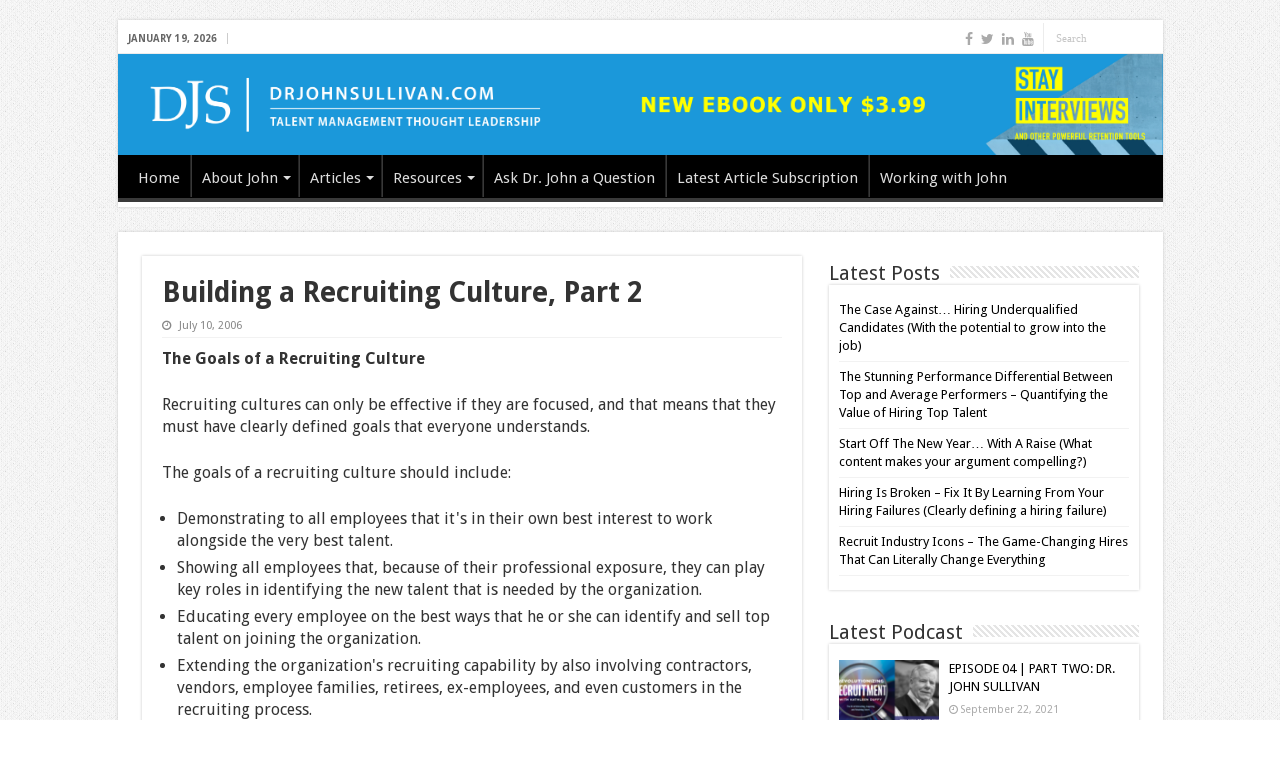

--- FILE ---
content_type: text/html; charset=UTF-8
request_url: https://drjohnsullivan.com/articles/building-a-recruiting-culture-part-2/
body_size: 22711
content:
<!DOCTYPE html>
<html lang="en-US" prefix="og: http://ogp.me/ns#">
<head>
<meta charset="UTF-8" />
<link rel="profile" href="https://gmpg.org/xfn/11" />
<link rel="pingback" href="https://drjohnsullivan.com/xmlrpc.php" />
<meta property="og:title" content="Building a Recruiting Culture, Part 2 - Dr John Sullivan"/>
<meta property="og:type" content="article"/>
<meta property="og:description" content="The Goals of a Recruiting CultureRecruiting cultures can only be effective if they are focused, and"/>
<meta property="og:url" content="https://drjohnsullivan.com/articles/building-a-recruiting-culture-part-2/"/>
<meta property="og:site_name" content="Dr John Sullivan"/>
<meta name='robots' content='index, follow, max-image-preview:large, max-snippet:-1, max-video-preview:-1' />
	<style>img:is([sizes="auto" i], [sizes^="auto," i]) { contain-intrinsic-size: 3000px 1500px }</style>
	
	<!-- This site is optimized with the Yoast SEO plugin v24.0 - https://yoast.com/wordpress/plugins/seo/ -->
	<title>Building a Recruiting Culture, Part 2 - Dr John Sullivan</title>
	<link rel="canonical" href="https://drjohnsullivan.com/articles/building-a-recruiting-culture-part-2/" />
	<meta property="og:locale" content="en_US" />
	<meta property="og:type" content="article" />
	<meta property="og:title" content="Building a Recruiting Culture, Part 2 - Dr John Sullivan" />
	<meta property="og:description" content="The Goals of a Recruiting Culture Recruiting cultures can only be effective if they are focused, and that means that they must have clearly defined goals that everyone understands. The goals of a recruiting culture should include: Demonstrating to all employees that it&#039;s in their own best interest to work alongside the very best talent. &hellip;" />
	<meta property="og:url" content="https://drjohnsullivan.com/articles/building-a-recruiting-culture-part-2/" />
	<meta property="og:site_name" content="Dr John Sullivan" />
	<meta property="article:publisher" content="https://www.facebook.com/drjohnsullivanpage/" />
	<meta property="article:author" content="https://www.facebook.com/drjohnsullivanpage" />
	<meta property="article:published_time" content="2006-07-10T14:33:46+00:00" />
	<meta property="og:image" content="https://drjohnsullivan.com/wp-content/uploads/2015/03/johnsullivan-new-logo-header1.jpg" />
	<meta property="og:image:width" content="500" />
	<meta property="og:image:height" content="100" />
	<meta property="og:image:type" content="image/jpeg" />
	<meta name="author" content="Dr John Sullivan" />
	<meta name="twitter:label1" content="Written by" />
	<meta name="twitter:data1" content="Dr John Sullivan" />
	<meta name="twitter:label2" content="Est. reading time" />
	<meta name="twitter:data2" content="11 minutes" />
	<script type="application/ld+json" class="yoast-schema-graph">{"@context":"https://schema.org","@graph":[{"@type":"WebPage","@id":"https://drjohnsullivan.com/articles/building-a-recruiting-culture-part-2/","url":"https://drjohnsullivan.com/articles/building-a-recruiting-culture-part-2/","name":"Building a Recruiting Culture, Part 2 - Dr John Sullivan","isPartOf":{"@id":"https://drjohnsullivan.com/#website"},"datePublished":"2006-07-10T14:33:46+00:00","dateModified":"2006-07-10T14:33:46+00:00","author":{"@id":"https://drjohnsullivan.com/#/schema/person/bedbccd6f19993adff01c12e9a54f33a"},"breadcrumb":{"@id":"https://drjohnsullivan.com/articles/building-a-recruiting-culture-part-2/#breadcrumb"},"inLanguage":"en-US","potentialAction":[{"@type":"ReadAction","target":["https://drjohnsullivan.com/articles/building-a-recruiting-culture-part-2/"]}]},{"@type":"BreadcrumbList","@id":"https://drjohnsullivan.com/articles/building-a-recruiting-culture-part-2/#breadcrumb","itemListElement":[{"@type":"ListItem","position":1,"name":"Home","item":"https://drjohnsullivan.com/"},{"@type":"ListItem","position":2,"name":"Building a Recruiting Culture, Part 2"}]},{"@type":"WebSite","@id":"https://drjohnsullivan.com/#website","url":"https://drjohnsullivan.com/","name":"Dr John Sullivan","description":"Talent Management Thought Leadership","potentialAction":[{"@type":"SearchAction","target":{"@type":"EntryPoint","urlTemplate":"https://drjohnsullivan.com/?s={search_term_string}"},"query-input":{"@type":"PropertyValueSpecification","valueRequired":true,"valueName":"search_term_string"}}],"inLanguage":"en-US"},{"@type":"Person","@id":"https://drjohnsullivan.com/#/schema/person/bedbccd6f19993adff01c12e9a54f33a","name":"Dr John Sullivan","image":{"@type":"ImageObject","inLanguage":"en-US","@id":"https://drjohnsullivan.com/#/schema/person/image/","url":"https://secure.gravatar.com/avatar/f092757d8329c1b39009240c0d78b554?s=96&d=https%3A%2F%2Fdrjohnsullivan.com%2Fwp-content%2Fuploads%2F2013%2F04%2FDr-john-sullivan.jpg&r=g","contentUrl":"https://secure.gravatar.com/avatar/f092757d8329c1b39009240c0d78b554?s=96&d=https%3A%2F%2Fdrjohnsullivan.com%2Fwp-content%2Fuploads%2F2013%2F04%2FDr-john-sullivan.jpg&r=g","caption":"Dr John Sullivan"},"description":"Dr John Sullivan is an internationally known HR thought-leader from the Silicon Valley who specializes in providing bold and high business impact; strategic Talent Management solutions to large corporations.","sameAs":["https://www.facebook.com/drjohnsullivanpage","https://www.linkedin.com/pub/dr-john-sullivan/0/131/655","https://x.com/DrJohnSullivan"],"url":"https://drjohnsullivan.com/author/aqsullivan/"}]}</script>
	<!-- / Yoast SEO plugin. -->


<link rel='dns-prefetch' href='//secure.gravatar.com' />
<link rel='dns-prefetch' href='//stats.wp.com' />
<link rel='dns-prefetch' href='//fonts.googleapis.com' />
<link rel='dns-prefetch' href='//v0.wordpress.com' />
<link rel="alternate" type="application/rss+xml" title="Dr John Sullivan &raquo; Feed" href="https://drjohnsullivan.com/feed/" />
<link rel="alternate" type="application/rss+xml" title="Dr John Sullivan &raquo; Comments Feed" href="https://drjohnsullivan.com/comments/feed/" />
<link rel="alternate" type="application/rss+xml" title="Dr John Sullivan &raquo; Building a Recruiting Culture, Part 2 Comments Feed" href="https://drjohnsullivan.com/articles/building-a-recruiting-culture-part-2/feed/" />
		<!-- This site uses the Google Analytics by ExactMetrics plugin v8.2.4 - Using Analytics tracking - https://www.exactmetrics.com/ -->
		<!-- Note: ExactMetrics is not currently configured on this site. The site owner needs to authenticate with Google Analytics in the ExactMetrics settings panel. -->
					<!-- No tracking code set -->
				<!-- / Google Analytics by ExactMetrics -->
				<!-- This site uses the Google Analytics by MonsterInsights plugin v9.2.4 - Using Analytics tracking - https://www.monsterinsights.com/ -->
		<!-- Note: MonsterInsights is not currently configured on this site. The site owner needs to authenticate with Google Analytics in the MonsterInsights settings panel. -->
					<!-- No tracking code set -->
				<!-- / Google Analytics by MonsterInsights -->
		<script type="text/javascript">
/* <![CDATA[ */
window._wpemojiSettings = {"baseUrl":"https:\/\/s.w.org\/images\/core\/emoji\/15.0.3\/72x72\/","ext":".png","svgUrl":"https:\/\/s.w.org\/images\/core\/emoji\/15.0.3\/svg\/","svgExt":".svg","source":{"concatemoji":"https:\/\/drjohnsullivan.com\/wp-includes\/js\/wp-emoji-release.min.js"}};
/*! This file is auto-generated */
!function(i,n){var o,s,e;function c(e){try{var t={supportTests:e,timestamp:(new Date).valueOf()};sessionStorage.setItem(o,JSON.stringify(t))}catch(e){}}function p(e,t,n){e.clearRect(0,0,e.canvas.width,e.canvas.height),e.fillText(t,0,0);var t=new Uint32Array(e.getImageData(0,0,e.canvas.width,e.canvas.height).data),r=(e.clearRect(0,0,e.canvas.width,e.canvas.height),e.fillText(n,0,0),new Uint32Array(e.getImageData(0,0,e.canvas.width,e.canvas.height).data));return t.every(function(e,t){return e===r[t]})}function u(e,t,n){switch(t){case"flag":return n(e,"\ud83c\udff3\ufe0f\u200d\u26a7\ufe0f","\ud83c\udff3\ufe0f\u200b\u26a7\ufe0f")?!1:!n(e,"\ud83c\uddfa\ud83c\uddf3","\ud83c\uddfa\u200b\ud83c\uddf3")&&!n(e,"\ud83c\udff4\udb40\udc67\udb40\udc62\udb40\udc65\udb40\udc6e\udb40\udc67\udb40\udc7f","\ud83c\udff4\u200b\udb40\udc67\u200b\udb40\udc62\u200b\udb40\udc65\u200b\udb40\udc6e\u200b\udb40\udc67\u200b\udb40\udc7f");case"emoji":return!n(e,"\ud83d\udc26\u200d\u2b1b","\ud83d\udc26\u200b\u2b1b")}return!1}function f(e,t,n){var r="undefined"!=typeof WorkerGlobalScope&&self instanceof WorkerGlobalScope?new OffscreenCanvas(300,150):i.createElement("canvas"),a=r.getContext("2d",{willReadFrequently:!0}),o=(a.textBaseline="top",a.font="600 32px Arial",{});return e.forEach(function(e){o[e]=t(a,e,n)}),o}function t(e){var t=i.createElement("script");t.src=e,t.defer=!0,i.head.appendChild(t)}"undefined"!=typeof Promise&&(o="wpEmojiSettingsSupports",s=["flag","emoji"],n.supports={everything:!0,everythingExceptFlag:!0},e=new Promise(function(e){i.addEventListener("DOMContentLoaded",e,{once:!0})}),new Promise(function(t){var n=function(){try{var e=JSON.parse(sessionStorage.getItem(o));if("object"==typeof e&&"number"==typeof e.timestamp&&(new Date).valueOf()<e.timestamp+604800&&"object"==typeof e.supportTests)return e.supportTests}catch(e){}return null}();if(!n){if("undefined"!=typeof Worker&&"undefined"!=typeof OffscreenCanvas&&"undefined"!=typeof URL&&URL.createObjectURL&&"undefined"!=typeof Blob)try{var e="postMessage("+f.toString()+"("+[JSON.stringify(s),u.toString(),p.toString()].join(",")+"));",r=new Blob([e],{type:"text/javascript"}),a=new Worker(URL.createObjectURL(r),{name:"wpTestEmojiSupports"});return void(a.onmessage=function(e){c(n=e.data),a.terminate(),t(n)})}catch(e){}c(n=f(s,u,p))}t(n)}).then(function(e){for(var t in e)n.supports[t]=e[t],n.supports.everything=n.supports.everything&&n.supports[t],"flag"!==t&&(n.supports.everythingExceptFlag=n.supports.everythingExceptFlag&&n.supports[t]);n.supports.everythingExceptFlag=n.supports.everythingExceptFlag&&!n.supports.flag,n.DOMReady=!1,n.readyCallback=function(){n.DOMReady=!0}}).then(function(){return e}).then(function(){var e;n.supports.everything||(n.readyCallback(),(e=n.source||{}).concatemoji?t(e.concatemoji):e.wpemoji&&e.twemoji&&(t(e.twemoji),t(e.wpemoji)))}))}((window,document),window._wpemojiSettings);
/* ]]> */
</script>
<style id='wp-emoji-styles-inline-css' type='text/css'>

	img.wp-smiley, img.emoji {
		display: inline !important;
		border: none !important;
		box-shadow: none !important;
		height: 1em !important;
		width: 1em !important;
		margin: 0 0.07em !important;
		vertical-align: -0.1em !important;
		background: none !important;
		padding: 0 !important;
	}
</style>
<link rel='stylesheet' id='wp-block-library-css' href='https://drjohnsullivan.com/wp-includes/css/dist/block-library/style.min.css' type='text/css' media='all' />
<link rel='stylesheet' id='mediaelement-css' href='https://drjohnsullivan.com/wp-includes/js/mediaelement/mediaelementplayer-legacy.min.css' type='text/css' media='all' />
<link rel='stylesheet' id='wp-mediaelement-css' href='https://drjohnsullivan.com/wp-includes/js/mediaelement/wp-mediaelement.min.css' type='text/css' media='all' />
<style id='jetpack-sharing-buttons-style-inline-css' type='text/css'>
.jetpack-sharing-buttons__services-list{display:flex;flex-direction:row;flex-wrap:wrap;gap:0;list-style-type:none;margin:5px;padding:0}.jetpack-sharing-buttons__services-list.has-small-icon-size{font-size:12px}.jetpack-sharing-buttons__services-list.has-normal-icon-size{font-size:16px}.jetpack-sharing-buttons__services-list.has-large-icon-size{font-size:24px}.jetpack-sharing-buttons__services-list.has-huge-icon-size{font-size:36px}@media print{.jetpack-sharing-buttons__services-list{display:none!important}}.editor-styles-wrapper .wp-block-jetpack-sharing-buttons{gap:0;padding-inline-start:0}ul.jetpack-sharing-buttons__services-list.has-background{padding:1.25em 2.375em}
</style>
<link rel='stylesheet' id='awsm-ead-public-css' href='https://drjohnsullivan.com/wp-content/plugins/embed-any-document/css/embed-public.min.css' type='text/css' media='all' />
<style id='classic-theme-styles-inline-css' type='text/css'>
/*! This file is auto-generated */
.wp-block-button__link{color:#fff;background-color:#32373c;border-radius:9999px;box-shadow:none;text-decoration:none;padding:calc(.667em + 2px) calc(1.333em + 2px);font-size:1.125em}.wp-block-file__button{background:#32373c;color:#fff;text-decoration:none}
</style>
<style id='global-styles-inline-css' type='text/css'>
:root{--wp--preset--aspect-ratio--square: 1;--wp--preset--aspect-ratio--4-3: 4/3;--wp--preset--aspect-ratio--3-4: 3/4;--wp--preset--aspect-ratio--3-2: 3/2;--wp--preset--aspect-ratio--2-3: 2/3;--wp--preset--aspect-ratio--16-9: 16/9;--wp--preset--aspect-ratio--9-16: 9/16;--wp--preset--color--black: #000000;--wp--preset--color--cyan-bluish-gray: #abb8c3;--wp--preset--color--white: #ffffff;--wp--preset--color--pale-pink: #f78da7;--wp--preset--color--vivid-red: #cf2e2e;--wp--preset--color--luminous-vivid-orange: #ff6900;--wp--preset--color--luminous-vivid-amber: #fcb900;--wp--preset--color--light-green-cyan: #7bdcb5;--wp--preset--color--vivid-green-cyan: #00d084;--wp--preset--color--pale-cyan-blue: #8ed1fc;--wp--preset--color--vivid-cyan-blue: #0693e3;--wp--preset--color--vivid-purple: #9b51e0;--wp--preset--gradient--vivid-cyan-blue-to-vivid-purple: linear-gradient(135deg,rgba(6,147,227,1) 0%,rgb(155,81,224) 100%);--wp--preset--gradient--light-green-cyan-to-vivid-green-cyan: linear-gradient(135deg,rgb(122,220,180) 0%,rgb(0,208,130) 100%);--wp--preset--gradient--luminous-vivid-amber-to-luminous-vivid-orange: linear-gradient(135deg,rgba(252,185,0,1) 0%,rgba(255,105,0,1) 100%);--wp--preset--gradient--luminous-vivid-orange-to-vivid-red: linear-gradient(135deg,rgba(255,105,0,1) 0%,rgb(207,46,46) 100%);--wp--preset--gradient--very-light-gray-to-cyan-bluish-gray: linear-gradient(135deg,rgb(238,238,238) 0%,rgb(169,184,195) 100%);--wp--preset--gradient--cool-to-warm-spectrum: linear-gradient(135deg,rgb(74,234,220) 0%,rgb(151,120,209) 20%,rgb(207,42,186) 40%,rgb(238,44,130) 60%,rgb(251,105,98) 80%,rgb(254,248,76) 100%);--wp--preset--gradient--blush-light-purple: linear-gradient(135deg,rgb(255,206,236) 0%,rgb(152,150,240) 100%);--wp--preset--gradient--blush-bordeaux: linear-gradient(135deg,rgb(254,205,165) 0%,rgb(254,45,45) 50%,rgb(107,0,62) 100%);--wp--preset--gradient--luminous-dusk: linear-gradient(135deg,rgb(255,203,112) 0%,rgb(199,81,192) 50%,rgb(65,88,208) 100%);--wp--preset--gradient--pale-ocean: linear-gradient(135deg,rgb(255,245,203) 0%,rgb(182,227,212) 50%,rgb(51,167,181) 100%);--wp--preset--gradient--electric-grass: linear-gradient(135deg,rgb(202,248,128) 0%,rgb(113,206,126) 100%);--wp--preset--gradient--midnight: linear-gradient(135deg,rgb(2,3,129) 0%,rgb(40,116,252) 100%);--wp--preset--font-size--small: 13px;--wp--preset--font-size--medium: 20px;--wp--preset--font-size--large: 36px;--wp--preset--font-size--x-large: 42px;--wp--preset--spacing--20: 0.44rem;--wp--preset--spacing--30: 0.67rem;--wp--preset--spacing--40: 1rem;--wp--preset--spacing--50: 1.5rem;--wp--preset--spacing--60: 2.25rem;--wp--preset--spacing--70: 3.38rem;--wp--preset--spacing--80: 5.06rem;--wp--preset--shadow--natural: 6px 6px 9px rgba(0, 0, 0, 0.2);--wp--preset--shadow--deep: 12px 12px 50px rgba(0, 0, 0, 0.4);--wp--preset--shadow--sharp: 6px 6px 0px rgba(0, 0, 0, 0.2);--wp--preset--shadow--outlined: 6px 6px 0px -3px rgba(255, 255, 255, 1), 6px 6px rgba(0, 0, 0, 1);--wp--preset--shadow--crisp: 6px 6px 0px rgba(0, 0, 0, 1);}:where(.is-layout-flex){gap: 0.5em;}:where(.is-layout-grid){gap: 0.5em;}body .is-layout-flex{display: flex;}.is-layout-flex{flex-wrap: wrap;align-items: center;}.is-layout-flex > :is(*, div){margin: 0;}body .is-layout-grid{display: grid;}.is-layout-grid > :is(*, div){margin: 0;}:where(.wp-block-columns.is-layout-flex){gap: 2em;}:where(.wp-block-columns.is-layout-grid){gap: 2em;}:where(.wp-block-post-template.is-layout-flex){gap: 1.25em;}:where(.wp-block-post-template.is-layout-grid){gap: 1.25em;}.has-black-color{color: var(--wp--preset--color--black) !important;}.has-cyan-bluish-gray-color{color: var(--wp--preset--color--cyan-bluish-gray) !important;}.has-white-color{color: var(--wp--preset--color--white) !important;}.has-pale-pink-color{color: var(--wp--preset--color--pale-pink) !important;}.has-vivid-red-color{color: var(--wp--preset--color--vivid-red) !important;}.has-luminous-vivid-orange-color{color: var(--wp--preset--color--luminous-vivid-orange) !important;}.has-luminous-vivid-amber-color{color: var(--wp--preset--color--luminous-vivid-amber) !important;}.has-light-green-cyan-color{color: var(--wp--preset--color--light-green-cyan) !important;}.has-vivid-green-cyan-color{color: var(--wp--preset--color--vivid-green-cyan) !important;}.has-pale-cyan-blue-color{color: var(--wp--preset--color--pale-cyan-blue) !important;}.has-vivid-cyan-blue-color{color: var(--wp--preset--color--vivid-cyan-blue) !important;}.has-vivid-purple-color{color: var(--wp--preset--color--vivid-purple) !important;}.has-black-background-color{background-color: var(--wp--preset--color--black) !important;}.has-cyan-bluish-gray-background-color{background-color: var(--wp--preset--color--cyan-bluish-gray) !important;}.has-white-background-color{background-color: var(--wp--preset--color--white) !important;}.has-pale-pink-background-color{background-color: var(--wp--preset--color--pale-pink) !important;}.has-vivid-red-background-color{background-color: var(--wp--preset--color--vivid-red) !important;}.has-luminous-vivid-orange-background-color{background-color: var(--wp--preset--color--luminous-vivid-orange) !important;}.has-luminous-vivid-amber-background-color{background-color: var(--wp--preset--color--luminous-vivid-amber) !important;}.has-light-green-cyan-background-color{background-color: var(--wp--preset--color--light-green-cyan) !important;}.has-vivid-green-cyan-background-color{background-color: var(--wp--preset--color--vivid-green-cyan) !important;}.has-pale-cyan-blue-background-color{background-color: var(--wp--preset--color--pale-cyan-blue) !important;}.has-vivid-cyan-blue-background-color{background-color: var(--wp--preset--color--vivid-cyan-blue) !important;}.has-vivid-purple-background-color{background-color: var(--wp--preset--color--vivid-purple) !important;}.has-black-border-color{border-color: var(--wp--preset--color--black) !important;}.has-cyan-bluish-gray-border-color{border-color: var(--wp--preset--color--cyan-bluish-gray) !important;}.has-white-border-color{border-color: var(--wp--preset--color--white) !important;}.has-pale-pink-border-color{border-color: var(--wp--preset--color--pale-pink) !important;}.has-vivid-red-border-color{border-color: var(--wp--preset--color--vivid-red) !important;}.has-luminous-vivid-orange-border-color{border-color: var(--wp--preset--color--luminous-vivid-orange) !important;}.has-luminous-vivid-amber-border-color{border-color: var(--wp--preset--color--luminous-vivid-amber) !important;}.has-light-green-cyan-border-color{border-color: var(--wp--preset--color--light-green-cyan) !important;}.has-vivid-green-cyan-border-color{border-color: var(--wp--preset--color--vivid-green-cyan) !important;}.has-pale-cyan-blue-border-color{border-color: var(--wp--preset--color--pale-cyan-blue) !important;}.has-vivid-cyan-blue-border-color{border-color: var(--wp--preset--color--vivid-cyan-blue) !important;}.has-vivid-purple-border-color{border-color: var(--wp--preset--color--vivid-purple) !important;}.has-vivid-cyan-blue-to-vivid-purple-gradient-background{background: var(--wp--preset--gradient--vivid-cyan-blue-to-vivid-purple) !important;}.has-light-green-cyan-to-vivid-green-cyan-gradient-background{background: var(--wp--preset--gradient--light-green-cyan-to-vivid-green-cyan) !important;}.has-luminous-vivid-amber-to-luminous-vivid-orange-gradient-background{background: var(--wp--preset--gradient--luminous-vivid-amber-to-luminous-vivid-orange) !important;}.has-luminous-vivid-orange-to-vivid-red-gradient-background{background: var(--wp--preset--gradient--luminous-vivid-orange-to-vivid-red) !important;}.has-very-light-gray-to-cyan-bluish-gray-gradient-background{background: var(--wp--preset--gradient--very-light-gray-to-cyan-bluish-gray) !important;}.has-cool-to-warm-spectrum-gradient-background{background: var(--wp--preset--gradient--cool-to-warm-spectrum) !important;}.has-blush-light-purple-gradient-background{background: var(--wp--preset--gradient--blush-light-purple) !important;}.has-blush-bordeaux-gradient-background{background: var(--wp--preset--gradient--blush-bordeaux) !important;}.has-luminous-dusk-gradient-background{background: var(--wp--preset--gradient--luminous-dusk) !important;}.has-pale-ocean-gradient-background{background: var(--wp--preset--gradient--pale-ocean) !important;}.has-electric-grass-gradient-background{background: var(--wp--preset--gradient--electric-grass) !important;}.has-midnight-gradient-background{background: var(--wp--preset--gradient--midnight) !important;}.has-small-font-size{font-size: var(--wp--preset--font-size--small) !important;}.has-medium-font-size{font-size: var(--wp--preset--font-size--medium) !important;}.has-large-font-size{font-size: var(--wp--preset--font-size--large) !important;}.has-x-large-font-size{font-size: var(--wp--preset--font-size--x-large) !important;}
:where(.wp-block-post-template.is-layout-flex){gap: 1.25em;}:where(.wp-block-post-template.is-layout-grid){gap: 1.25em;}
:where(.wp-block-columns.is-layout-flex){gap: 2em;}:where(.wp-block-columns.is-layout-grid){gap: 2em;}
:root :where(.wp-block-pullquote){font-size: 1.5em;line-height: 1.6;}
</style>
<link rel='stylesheet' id='contact-form-7-css' href='https://drjohnsullivan.com/wp-content/plugins/contact-form-7/includes/css/styles.css' type='text/css' media='all' />
<link rel='stylesheet' id='fc_common_style-css' href='https://drjohnsullivan.com/wp-content/plugins/formcraft/css/common.css' type='text/css' media='all' />
<link rel='stylesheet' id='main_style_fc-css' href='https://drjohnsullivan.com/wp-content/plugins/formcraft/css/editor_form.css' type='text/css' media='all' />
<link rel='stylesheet' id='fc-fontello-css' href='https://drjohnsullivan.com/wp-content/plugins/formcraft/css/fontello/css/formcraft.css' type='text/css' media='all' />
<link rel='stylesheet' id='tie-style-css' href='https://drjohnsullivan.com/wp-content/themes/sahifa/style.css' type='text/css' media='all' />
<link rel='stylesheet' id='tie-ilightbox-skin-css' href='https://drjohnsullivan.com/wp-content/themes/sahifa/css/ilightbox/dark-skin/skin.css' type='text/css' media='all' />
<link rel='stylesheet' id='Droid+Sans-css' href='https://fonts.googleapis.com/css?family=Droid+Sans%3Aregular%2C700' type='text/css' media='all' />
<link rel='stylesheet' id='sharedaddy-css' href='https://drjohnsullivan.com/wp-content/plugins/jetpack/modules/sharedaddy/sharing.css' type='text/css' media='all' />
<link rel='stylesheet' id='social-logos-css' href='https://drjohnsullivan.com/wp-content/plugins/jetpack/_inc/social-logos/social-logos.min.css' type='text/css' media='all' />
<script  src="https://drjohnsullivan.com/wp-content/cache/minify/818c0.js"></script>


<script type="text/javascript" id="wp-goal-tracker-ga-js-extra">
/* <![CDATA[ */
var wpGoalTrackerGaEvents = {"pending":{"view_item":[],"begin_checkout":[],"add_to_cart":[],"view_cart":[],"purchase":[]}};
var wpGoalTrackerGa = {"version":"1.1.5","is_front_page":"","trackLinks":{"enabled":false,"type":"all"},"trackEmailLinks":"","pageSpeedTracking":"","click":[],"visibility":[],"pageTitle":"Building a Recruiting Culture, Part 2"};
/* ]]> */
</script>
<script  src="https://drjohnsullivan.com/wp-content/cache/minify/db2c3.js"></script>

<script type="text/javascript" id="ga_events_main_script-js-extra">
/* <![CDATA[ */
var ga_options = {"anonymizeip":"","advanced":"","snippet_type":"none","tracking_id":"UA-59178332-1","gtm_id":"","domain":"","click_elements":[{"name":"downloadslides","type":"class","category":"Download","action":"click","label":"download slides"}],"scroll_elements":[],"link_clicks_delay":"120","download_tracking_type":["pdf","mp3","pptx","docx"],"force_snippet":"none"};
var gaePlaceholders = {"is_front_page":"","page_title":"Building a Recruiting Culture, Part 2"};
/* ]]> */
</script>
<script  src="https://drjohnsullivan.com/wp-content/cache/minify/17d7c.js"></script>

<link rel="https://api.w.org/" href="https://drjohnsullivan.com/wp-json/" /><link rel="alternate" title="JSON" type="application/json" href="https://drjohnsullivan.com/wp-json/wp/v2/posts/18" /><link rel="EditURI" type="application/rsd+xml" title="RSD" href="https://drjohnsullivan.com/xmlrpc.php?rsd" />
<meta name="generator" content="WordPress 6.7.1" />
<link rel='shortlink' href='https://wp.me/p3p3Sj-i' />
<link rel="alternate" title="oEmbed (JSON)" type="application/json+oembed" href="https://drjohnsullivan.com/wp-json/oembed/1.0/embed?url=https%3A%2F%2Fdrjohnsullivan.com%2Farticles%2Fbuilding-a-recruiting-culture-part-2%2F" />
<link rel="alternate" title="oEmbed (XML)" type="text/xml+oembed" href="https://drjohnsullivan.com/wp-json/oembed/1.0/embed?url=https%3A%2F%2Fdrjohnsullivan.com%2Farticles%2Fbuilding-a-recruiting-culture-part-2%2F&#038;format=xml" />

		<!-- GA Google Analytics @ https://m0n.co/ga -->
		<script async src="https://www.googletagmanager.com/gtag/js?id=UA-126974308-1"></script>
		<script>
			window.dataLayer = window.dataLayer || [];
			function gtag(){dataLayer.push(arguments);}
			gtag('js', new Date());
			gtag('config', 'UA-126974308-1');
		</script>

	<!-- Global site tag (gtag.js) - Google Analytics -->
		<script async src="https://www.googletagmanager.com/gtag/js?id=UA-126974308-1"></script>
		<script>
			window.dataLayer = window.dataLayer || [];
			function gtag(){dataLayer.push(arguments);}
			gtag("js", new Date());

			gtag("config", "UA-126974308-1");
		</script><link rel="shortcut icon" href="https://drjohnsullivan.com/wp-content/plugins/multicons/images/favicon.ico" />
<link rel="apple-touch-icon" href="https://drjohnsullivan.com/wp-content/uploads/2016/02/apple-touch-icon.png" />

<link rel="icon" href="https://drjohnsullivan.com/wp-content/uploads/2016/02/apple-touch-icon.png" />

        <style type="text/css" id="pf-main-css">
            
				@media screen {
					.printfriendly {
						z-index: 1000; position: relative
					}
					.printfriendly a, .printfriendly a:link, .printfriendly a:visited, .printfriendly a:hover, .printfriendly a:active {
						font-weight: 600;
						cursor: pointer;
						text-decoration: none;
						border: none;
						-webkit-box-shadow: none;
						-moz-box-shadow: none;
						box-shadow: none;
						outline:none;
						font-size: 14px !important;
						color: #6D9F00 !important;
					}
					.printfriendly.pf-alignleft {
						float: left;
					}
					.printfriendly.pf-alignright {
						float: right;
					}
					.printfriendly.pf-aligncenter {
						justify-content: center;
						display: flex; align-items: center;
					}
				}

				.pf-button-img {
					border: none;
					-webkit-box-shadow: none;
					-moz-box-shadow: none;
					box-shadow: none;
					padding: 0;
					margin: 0;
					display: inline;
					vertical-align: middle;
				}

				img.pf-button-img + .pf-button-text {
					margin-left: 6px;
				}

				@media print {
					.printfriendly {
						display: none;
					}
				}
				        </style>

            
        <style type="text/css" id="pf-excerpt-styles">
          .pf-button.pf-button-excerpt {
              display: none;
           }
        </style>

            	<style>img#wpstats{display:none}</style>
		<link rel="shortcut icon" href="https://drjohnsullivan.com/wp-content/uploads/2019/04/cropped-20190423_DJS_ERE_SPRING_GHOSTING-mp3-image.jpg" title="Favicon" />
<!--[if IE]>
<script type="text/javascript">jQuery(document).ready(function (){ jQuery(".menu-item").has("ul").children("a").attr("aria-haspopup", "true");});</script>
<![endif]-->
<!--[if lt IE 9]>
<script src="https://drjohnsullivan.com/wp-content/themes/sahifa/js/html5.js"></script>
<script src="https://drjohnsullivan.com/wp-content/themes/sahifa/js/selectivizr-min.js"></script>
<![endif]-->
<!--[if IE 9]>
<link rel="stylesheet" type="text/css" media="all" href="https://drjohnsullivan.com/wp-content/themes/sahifa/css/ie9.css" />
<![endif]-->
<!--[if IE 8]>
<link rel="stylesheet" type="text/css" media="all" href="https://drjohnsullivan.com/wp-content/themes/sahifa/css/ie8.css" />
<![endif]-->
<!--[if IE 7]>
<link rel="stylesheet" type="text/css" media="all" href="https://drjohnsullivan.com/wp-content/themes/sahifa/css/ie7.css" />
<![endif]-->


<meta name="viewport" content="width=device-width, initial-scale=1.0" />

<!-- Google tag (gtag.js) -->
<script async src="https://www.googletagmanager.com/gtag/js?id=UA-126974308-1"></script>
<script>
  window.dataLayer = window.dataLayer || [];
  function gtag(){dataLayer.push(arguments);}
  gtag('js', new Date());

  gtag('config', 'UA-126974308-1');
</script>

<link rel="canonical" href="https://www.drjohnsullivan.com/">

<title>Dr. John Sullivan | Expert on Talent Management in the Workplace</title>
<meta name="description" content="Dr. John Sullivan is an internationally recognized expert on strategic talent management, human resources, and the future of work. He has authored over 20 books and hundreds of articles on human performance in the workplace.">
<meta name="keywords" content="Dr. John Sullivan, Human Performance, Workplace, Talent Management, Human Resources, Future of Work">
<meta name="robots" content="index,follow" />
<meta name="googlebot" content="index,follow" />
<meta name="revisit-after" content="7 days" />

<style type="text/css" media="screen">

body{
	font-family: 'Droid Sans';
}

.logo h1 a, .logo h2 a{
	font-family: 'Droid Sans';
}

.logo span{
	font-family: 'Droid Sans';
}

.top-nav, .top-nav ul li a {
	font-family: 'Droid Sans';
}

#main-nav, #main-nav ul li a{
	font-family: 'Droid Sans';
	font-size : 15px;
}

.page-title{
	font-family: 'Droid Sans';
}

.post-title{
	font-family: 'Droid Sans';
}

h2.post-box-title, h2.post-box-title a{
	font-family: 'Droid Sans';
}

h3.post-box-title, h3.post-box-title a{
	font-family: 'Droid Sans';
}

.widget-top h4, .widget-top h4 a{
	font-family: 'Droid Sans';
}

.footer-widget-top h4, .footer-widget-top h4 a{
	font-family: 'Droid Sans';
}

.cat-box-title h2, .cat-box-title h2 a, .block-head h3, #respond h3, #comments-title, h2.review-box-header, .woocommerce-tabs .entry-content h2, .woocommerce .related.products h2, .entry .woocommerce h2, .woocommerce-billing-fields h3, .woocommerce-shipping-fields h3, #order_review_heading, #bbpress-forums fieldset.bbp-form legend, #buddypress .item-body h4, #buddypress #item-body h4{
	font-family: 'Droid Sans';
}


::-moz-selection { background: #000000;}
::selection { background: #000000; }
#main-nav,
.cat-box-content,
#sidebar .widget-container,
.post-listing,
#commentform {
	border-bottom-color: #ffffff;
}

.search-block .search-button,
#topcontrol,
#main-nav ul li.current-menu-item a,
#main-nav ul li.current-menu-item a:hover,
#main-nav ul li.current_page_parent a,
#main-nav ul li.current_page_parent a:hover,
#main-nav ul li.current-menu-parent a,
#main-nav ul li.current-menu-parent a:hover,
#main-nav ul li.current-page-ancestor a,
#main-nav ul li.current-page-ancestor a:hover,
.pagination span.current,
.share-post span.share-text,
.flex-control-paging li a.flex-active,
.ei-slider-thumbs li.ei-slider-element,
.review-percentage .review-item span span,
.review-final-score,
.button,
a.button,
a.more-link,
#main-content input[type="submit"],
.form-submit #submit,
#login-form .login-button,
.widget-feedburner .feedburner-subscribe,
input[type="submit"],
#buddypress button,
#buddypress a.button,
#buddypress input[type=submit],
#buddypress input[type=reset],
#buddypress ul.button-nav li a,
#buddypress div.generic-button a,
#buddypress .comment-reply-link,
#buddypress div.item-list-tabs ul li a span,
#buddypress div.item-list-tabs ul li.selected a,
#buddypress div.item-list-tabs ul li.current a,
#buddypress #members-directory-form div.item-list-tabs ul li.selected span,
#members-list-options a.selected,
#groups-list-options a.selected,
body.dark-skin #buddypress div.item-list-tabs ul li a span,
body.dark-skin #buddypress div.item-list-tabs ul li.selected a,
body.dark-skin #buddypress div.item-list-tabs ul li.current a,
body.dark-skin #members-list-options a.selected,
body.dark-skin #groups-list-options a.selected,
.search-block-large .search-button,
#featured-posts .flex-next:hover,
#featured-posts .flex-prev:hover,
a.tie-cart span.shooping-count,
.woocommerce span.onsale,
.woocommerce-page span.onsale ,
.woocommerce .widget_price_filter .ui-slider .ui-slider-handle,
.woocommerce-page .widget_price_filter .ui-slider .ui-slider-handle,
#check-also-close,
a.post-slideshow-next,
a.post-slideshow-prev,
.widget_price_filter .ui-slider .ui-slider-handle,
.quantity .minus:hover,
.quantity .plus:hover,
.mejs-container .mejs-controls .mejs-time-rail .mejs-time-current,
#reading-position-indicator  {
	background-color:#ffffff;
}

::-webkit-scrollbar-thumb{
	background-color:#ffffff !important;
}

#theme-footer,
#theme-header,
.top-nav ul li.current-menu-item:before,
#main-nav .menu-sub-content ,
#main-nav ul ul,
#check-also-box {
	border-top-color: #ffffff;
}

.search-block:after {
	border-right-color:#ffffff;
}

body.rtl .search-block:after {
	border-left-color:#ffffff;
}

#main-nav ul > li.menu-item-has-children:hover > a:after,
#main-nav ul > li.mega-menu:hover > a:after {
	border-color:transparent transparent #ffffff;
}

.widget.timeline-posts li a:hover,
.widget.timeline-posts li a:hover span.tie-date {
	color: #ffffff;
}

.widget.timeline-posts li a:hover span.tie-date:before {
	background: #ffffff;
	border-color: #ffffff;
}

#order_review,
#order_review_heading {
	border-color: #ffffff;
}


body {
	background-color: #ffffff !important;
	background-image : url(https://drjohnsullivan.com/wp-content/themes/sahifa/images/patterns/body-bg1.png);
	background-position: top center;
}

a {
	color: #000000;
}
		
a:hover {
	color: #0000ff;
	text-decoration: underline;
}
		
.top-nav ul li a:hover, .top-nav ul li:hover > a, .top-nav ul :hover > a , .top-nav ul li.current-menu-item a {
	color: #ffffff;
}
		
#main-nav ul li.current-menu-item a, #main-nav ul li.current_page_parent a {
	color: #000000;
}
		
.top-nav, .top-nav ul ul {
	background-color:#ffffff !important; 
				}

#main-nav {
	background: #000000;
	
}

.main-nav {
  background-color: #000000;
  font-family: 'Roboto', sans-serif;
  font-size: 16px;
  font-weight: bold;
  color: #FFFFFF;
  padding: 10px;
  text-align: center;
}

</style>

<link rel="icon" href="https://drjohnsullivan.com/wp-content/uploads/2019/04/cropped-20190423_DJS_ERE_SPRING_GHOSTING-mp3-image-32x32.jpg" sizes="32x32" />
<link rel="icon" href="https://drjohnsullivan.com/wp-content/uploads/2019/04/cropped-20190423_DJS_ERE_SPRING_GHOSTING-mp3-image-192x192.jpg" sizes="192x192" />
<link rel="apple-touch-icon" href="https://drjohnsullivan.com/wp-content/uploads/2019/04/cropped-20190423_DJS_ERE_SPRING_GHOSTING-mp3-image-180x180.jpg" />
<meta name="msapplication-TileImage" content="https://drjohnsullivan.com/wp-content/uploads/2019/04/cropped-20190423_DJS_ERE_SPRING_GHOSTING-mp3-image-270x270.jpg" />
		<style type="text/css" id="wp-custom-css">
			/*
Welcome to Custom CSS!

CSS (Cascading Style Sheets) is a kind of code that tells the browser how
to render a web page. You may delete these comments and get started with
your customizations.

By default, your stylesheet will be loaded after the theme stylesheets,
which means that your rules can take precedence and override the theme CSS
rules. Just write here what you want to change, you don't need to copy all
your theme's stylesheet content.
*/
.pf-content a, .pf-content a:link, .pf-content a:visited {
    color: #0000EE;
}


/* to reduce the sub-headings spacing, change heading size, add bold */
h2.post-box-title {
  font-size: 25px;
  font-weight: bold;
}
.pf-content {
  width: 100%;
  max-width: 1200px;
  min-width: 400px;
  font-size: 16px;
}
.name.post-title.entry-title {
  font-weight: bold;
}
.single-post .related-item .post-thumbnail img {
	height: 150px !important;
	width: 150px !important;
}
.pf-content h1,
.pf-content h2,
.pf-content h3,
.pf-content h4,
.pf-content h5,
.pf-content h6 {
  font-size: 20px;
}

.single-post .related-item .post-thumbnail a {
	display: block;
	background: transparent !important;
	float: left !important;
	margin-right: 15px !important;
}

#top-posts-5 li {
	margin-bottom: 15px !important;
	line-height: 1.5 !important;
	font-size: 15px !important;
}

#text-4 td {
	padding: 15px 5px !important;
}

/* to change the paragraph spacing */
.single p {
    margin-bottom:1.5em;
}
		</style>
		</head>
<body data-rsssl=1 id="top" class="post-template-default single single-post postid-18 single-format-standard">

<div class="wrapper-outer">

	<div class="background-cover"></div>

	<aside id="slide-out">

			<div class="search-mobile">
			<form method="get" id="searchform-mobile" action="https://drjohnsullivan.com/">
				<button class="search-button" type="submit" value="Search"><i class="fa fa-search"></i></button>
				<input type="text" id="s-mobile" name="s" title="Search" value="Search" onfocus="if (this.value == 'Search') {this.value = '';}" onblur="if (this.value == '') {this.value = 'Search';}"  />
			</form>
		</div><!-- .search-mobile /-->
	
	
		<div id="mobile-menu" ></div>
	</aside><!-- #slide-out /-->

		<div id="wrapper" class="boxed">
		<div class="inner-wrapper">

		<header id="theme-header" class="theme-header full-logo">
						<div id="top-nav" class="top-nav">
				<div class="container">

							<span class="today-date">January 19, 2026</span>
				
						<div class="search-block">
						<form method="get" id="searchform-header" action="https://drjohnsullivan.com/">
							<button class="search-button" type="submit" value="Search"><i class="fa fa-search"></i></button>
							<input class="search-live" type="text" id="s-header" name="s" title="Search" value="Search" onfocus="if (this.value == 'Search') {this.value = '';}" onblur="if (this.value == '') {this.value = 'Search';}"  />
						</form>
					</div><!-- .search-block /-->
			<div class="social-icons">
		<a class="ttip-none" title="Facebook" href="https://www.facebook.com/drjohnsullivanpage" target="_blank"><i class="fa fa-facebook"></i></a><a class="ttip-none" title="Twitter" href="https://twitter.com/DrJohnSullivan" target="_blank"><i class="fa fa-twitter"></i></a><a class="ttip-none" title="LinkedIn" href="https://www.linkedin.com/in/dr-john-sullivan/" target="_blank"><i class="fa fa-linkedin"></i></a><a class="ttip-none" title="Youtube" href="https://www.youtube.com/channel/UCqiO81aIQacaHfRiclr5LtQ" target="_blank"><i class="fa fa-youtube"></i></a>
			</div>

	
	
				</div><!-- .container /-->
			</div><!-- .top-menu /-->
			
		<div class="header-content">

					<a id="slide-out-open" class="slide-out-open" href="#"><span></span></a>
		
			<div class="logo">
			<h2>								<a title="Dr John Sullivan" href="https://amzn.to/2KNJYZh" target="_blank">
					<img src="https://drjohnsullivan.com/wp-content/uploads/2023/01/djs_header_logo_redux.png" alt="Dr John Sullivan"  /><strong>Dr John Sullivan Talent Management Thought Leadership</strong>
				</a>
			</h2>			</div><!-- .logo /-->
						<div class="clear"></div>

		</div>
													<nav id="main-nav" class="fixed-enabled">
				<div class="container">

				
					<div class="main-menu"><ul id="menu-main-menu" class="menu"><li id="menu-item-4675" class="menu-item menu-item-type-custom menu-item-object-custom menu-item-4675"><a href="/">Home</a></li>
<li id="menu-item-4781" class="menu-item menu-item-type-post_type menu-item-object-page menu-item-has-children menu-item-4781"><a href="https://drjohnsullivan.com/bio/">About John</a>
<ul class="sub-menu menu-sub-content">
	<li id="menu-item-4785" class="menu-item menu-item-type-post_type menu-item-object-page menu-item-4785"><a href="https://drjohnsullivan.com/bio/">Bio</a></li>
	<li id="menu-item-4775" class="menu-item menu-item-type-post_type menu-item-object-page menu-item-4775"><a href="https://drjohnsullivan.com/promotional-photos/">Promotional Photos</a></li>
	<li id="menu-item-4776" class="menu-item menu-item-type-post_type menu-item-object-page menu-item-4776"><a href="https://drjohnsullivan.com/public-speaking-sample-video/">Sample Video</a></li>
	<li id="menu-item-4777" class="menu-item menu-item-type-post_type menu-item-object-page menu-item-4777"><a href="https://drjohnsullivan.com/press-inquiry/">Press Inquiry</a></li>
	<li id="menu-item-4778" class="menu-item menu-item-type-post_type menu-item-object-page menu-item-4778"><a href="https://drjohnsullivan.com/about-john-3/licensing-republishing/">Licensing/Republishing</a></li>
</ul>
</li>
<li id="menu-item-4751" class="menu-item menu-item-type-custom menu-item-object-custom menu-item-has-children menu-item-4751"><a>Articles</a>
<ul class="sub-menu menu-sub-content">
	<li id="menu-item-4734" class="menu-item menu-item-type-taxonomy menu-item-object-category menu-item-4734"><a href="https://drjohnsullivan.com/category/articles/collegerecruiting/">College Recruiting</a></li>
	<li id="menu-item-4735" class="menu-item menu-item-type-taxonomy menu-item-object-category menu-item-4735"><a href="https://drjohnsullivan.com/category/articles/employment-branding/">Employment Branding</a></li>
	<li id="menu-item-9028" class="menu-item menu-item-type-taxonomy menu-item-object-category menu-item-9028"><a href="https://drjohnsullivan.com/category/articles/job-search/">Job Search</a></li>
	<li id="menu-item-4736" class="menu-item menu-item-type-taxonomy menu-item-object-category menu-item-4736"><a href="https://drjohnsullivan.com/category/articles/hr-metrics-and-analytics/">HR Metrics &#038; Analytics</a></li>
	<li id="menu-item-4737" class="menu-item menu-item-type-taxonomy menu-item-object-category menu-item-4737"><a href="https://drjohnsullivan.com/category/articles/hr-strategy/">HR Strategy</a></li>
	<li id="menu-item-4738" class="menu-item menu-item-type-taxonomy menu-item-object-category menu-item-4738"><a href="https://drjohnsullivan.com/category/articles/hr-technology/">HR Technology</a></li>
	<li id="menu-item-4739" class="menu-item menu-item-type-taxonomy menu-item-object-category menu-item-4739"><a href="https://drjohnsullivan.com/category/articles/new-hire-orientation/">New Hire Orientation</a></li>
	<li id="menu-item-4740" class="menu-item menu-item-type-taxonomy menu-item-object-category current-post-ancestor current-menu-parent current-post-parent menu-item-4740"><a href="https://drjohnsullivan.com/category/articles/recruiting-strategy/">Recruiting Strategy</a></li>
	<li id="menu-item-4741" class="menu-item menu-item-type-taxonomy menu-item-object-category menu-item-4741"><a href="https://drjohnsullivan.com/category/articles/recruiting-tools/">Recruiting Tools</a></li>
	<li id="menu-item-4742" class="menu-item menu-item-type-taxonomy menu-item-object-category menu-item-4742"><a href="https://drjohnsullivan.com/category/articles/hr-retention/">Retention</a></li>
	<li id="menu-item-4743" class="menu-item menu-item-type-taxonomy menu-item-object-category menu-item-4743"><a href="https://drjohnsullivan.com/category/articles/screening-and-assessment/">Screening &#038; Assessment</a></li>
	<li id="menu-item-4744" class="menu-item menu-item-type-taxonomy menu-item-object-category menu-item-4744"><a href="https://drjohnsullivan.com/category/articles/sourcing/">Sourcing</a></li>
	<li id="menu-item-4745" class="menu-item menu-item-type-taxonomy menu-item-object-category menu-item-4745"><a href="https://drjohnsullivan.com/category/articles/workforce-planning/">Workforce Planning</a></li>
</ul>
</li>
<li id="menu-item-5106" class="menu-item menu-item-type-custom menu-item-object-custom menu-item-has-children menu-item-5106"><a href="https://#">Resources</a>
<ul class="sub-menu menu-sub-content">
	<li id="menu-item-4747" class="menu-item menu-item-type-taxonomy menu-item-object-category menu-item-has-children menu-item-4747"><a href="https://drjohnsullivan.com/category/whitepapers/">Whitepapers</a>
	<ul class="sub-menu menu-sub-content">
		<li id="menu-item-4754" class="menu-item menu-item-type-taxonomy menu-item-object-category menu-item-4754"><a href="https://drjohnsullivan.com/category/whitepapers/strategic-hr/">Strategic HR</a></li>
		<li id="menu-item-4752" class="menu-item menu-item-type-taxonomy menu-item-object-category menu-item-4752"><a href="https://drjohnsullivan.com/category/whitepapers/businessmetrics/">Business Case and Metrics</a></li>
		<li id="menu-item-4753" class="menu-item menu-item-type-taxonomy menu-item-object-category menu-item-4753"><a href="https://drjohnsullivan.com/category/whitepapers/futureofhr/">Future of HR</a></li>
		<li id="menu-item-4755" class="menu-item menu-item-type-taxonomy menu-item-object-category menu-item-4755"><a href="https://drjohnsullivan.com/category/whitepapers/talentpractice/">Talent Management Practice</a></li>
	</ul>
</li>
	<li id="menu-item-4746" class="menu-item menu-item-type-taxonomy menu-item-object-category menu-item-4746"><a href="https://drjohnsullivan.com/category/presentations/">Presentations</a></li>
	<li id="menu-item-5693" class="menu-item menu-item-type-taxonomy menu-item-object-category menu-item-5693"><a href="https://drjohnsullivan.com/category/videos/">Videos</a></li>
	<li id="menu-item-4750" class="menu-item menu-item-type-taxonomy menu-item-object-category menu-item-4750"><a href="https://drjohnsullivan.com/category/webinars/">Webinars</a></li>
	<li id="menu-item-5724" class="menu-item menu-item-type-taxonomy menu-item-object-category menu-item-5724"><a href="https://drjohnsullivan.com/category/e-books/">E-books</a></li>
</ul>
</li>
<li id="menu-item-4732" class="smcf-link menu-item menu-item-type-custom menu-item-object-custom menu-item-4732"><a href="/contact-us/">Ask Dr. John a Question</a></li>
<li id="menu-item-6826" class="menu-item menu-item-type-custom menu-item-object-custom menu-item-6826"><a title=" " href="http://eepurl.com/dkSy-P">Latest Article Subscription</a></li>
<li id="menu-item-4783" class="menu-item menu-item-type-post_type menu-item-object-page menu-item-4783"><a href="https://drjohnsullivan.com/working-with-john/">Working with John</a></li>
</ul></div>					
					
				</div>
			</nav><!-- .main-nav /-->
					</header><!-- #header /-->

	
	
	<div id="main-content" class="container">

	
	
	
	
	
	<div class="content">

		
		
		

		
		<article class="post-listing post-18 post type-post status-publish format-standard  category-articles category-recruiting-strategy" id="the-post">
			
			<div class="post-inner">

							<h1 class="name post-title entry-title"><span itemprop="name">Building a Recruiting Culture, Part 2</span></h1>

						
<p class="post-meta">
	
		
	<span class="tie-date"><i class="fa fa-clock-o"></i>July 10, 2006</span>	
	
</p>
<div class="clear"></div>
			
				<div class="entry">
					
					
					<div class="pf-content"><p><strong>The Goals of a Recruiting Culture</strong></p>
<p>Recruiting cultures can only be effective if they are focused, and that means that they must have clearly defined goals that everyone understands.</p>
<p>The goals of a recruiting culture should include: </p>
<ul>
<li>Demonstrating to all employees that it&#39;s in their own best interest to work alongside the very best talent.</li>
<li>Showing all employees that, because of their professional exposure, they can play key roles in identifying the new talent that is needed by the organization.</li>
<li>Educating every employee on the best ways that he or she can identify and sell top talent on joining the organization.</li>
<li>Extending the organization&#39;s recruiting capability by also involving contractors, vendors, employee families, retirees, ex-employees, and even customers in the recruiting process.</li>
<li>By having such a large number of diverse individuals spending numerous hours talking to their contacts and colleagues at other firms about the benefits of working at your company, the organization can simultaneously not only recruit but also build its external employment brand. By having a positive external image spread by employees, the organization can also attract individuals through &quot;viral story-spreading&quot; who have not even been in direct contact with your employees.</li>
</ul>
<p> <strong>How Exactly Does a Recruiting Culture Work?</strong></p>
<p>In most organizations, recruiting is done primarily by recruiters. However, in a recruiting culture, everyone shares the responsibility for recruiting. For example, even receptionists play a recruiting role in that they are expected to pass along the names of all people they meet who are exceptional, whether they are visitors, vendors, or salespeople. Even salespeople are expected to pass along the names of other salespeople that they regularly lose big sales to.</p>
<p>Regular employees and managers also play a critical role (through the standard employee referral program) because they are expected to constantly seek out and evaluate individuals they meet when benchmarking, at professional meetings, or online. Employees are also asked to be talent scouts when they are away from work. This includes recruiting at fund-raising events, social events, and yes, even among their neighbors who come over for a barbecue at the house.</p>
<p>In addition to referring candidates, every manager is expected to elevate the importance of recruiting in his or her personal agenda. In particular this means that he or she must read resumes faster, be more precise before rejecting candidates, be more available for interviews, and make hiring decisions more rapidly.</p>
<p>On top of current staff, even contractors, retirees, and former employees are asked to be on the lookout for top talent. The leads generated by these diverse groups of individuals are funneled into the referral program for further assessment by the professional recruiting staff.</p>
<p>In essence, what is happening in a recruiting culture is that every employee and every &quot;friend of the firm&quot; is asked to play an additional role in seeking out and referring top talent.</p>
<p><strong>Why Is a Recruiting Culture Superior?</strong></p>
<p>It is no accident that many of the companies with the best recruiting success over time attempt to build a recruiting culture. It doesn&#39;t take a rocket scientist to realize that the difference between having a handful of recruiters recruit compared to having every employee recruit, both during work and after hours, is dramatic.</p>
<p>There are many other benefits that result from turning your organization into a recruiting culture. Some of them include: </p>
<ul>
<li><strong>Total recruiting hours.</strong> A recruiting culture is clearly superior to most recruiting approaches because it dramatically increases the sheer number of &quot;people-hours&quot; that are devoted to recruiting. In most organizations, recruiting is handled by a team of recruiters and a common ratio is one recruiter for every 500 employees. Using this ratio as an example, if you have 40,000 employees, you are likely to have approximately 80 recruiters on staff. And, assuming a 40-hour week, the 80 recruiters will generate approximately 166,400 recruiting hours per year. However in any recruiting culture, if every employee spends only one single hour per month recruiting his or her professional colleagues, the organization will reap the benefit of 480,000 hours, or a more than threefold increase in recruiting power!</li>
<li><strong>It shifts ownership.</strong> Everyone knows that individuals are more willing to take the time to nurture and improve things that they &quot;own.&quot; Conversely, they routinely pay less attention to things that they do not own. Because a recruiting culture essentially shifts the ownership of recruiting away from HR and the centralized recruiting organization and onto the employees, it reduces the opportunity for hiring managers and employees to blame recruiting for all bad hiring. If recruiting management does an effective job of convincing employees and managers to accept more of the ownership of recruiting, you will soon find that accepting this responsibility means less complaining about centralized recruiting and a dramatic increase in the number of hours that each employee spends in identifying any top talent he or she might meet. In fact, he or she is likely to go further and aggressively seek out talent over time, and develop the ability to convince that talent to formally apply for a position.</li>
<li><strong>Knowledge of the technical field.</strong> In a recruiting culture, most of the identification of potential candidates is done by your employees. These employees are actually working in the same technical field that they are recruiting, and are well aware of a variety of positive departmental and job specific characteristics for which recruiters might only have a limited knowledge. In addition, people working in a profession certainly know which events that the majority of professionals in their field attend. Because they attend the events themselves, there is no additional expense to send them and have them act as on-site recruiters. Because employees also read professional journals and use websites, they are also more likely to be able to identify potential candidates in these media channels.</li>
<li><strong>Credibility.</strong> Because recruiters are known as &quot;salespeople&quot; for the company, there&#39;s frequently an almost automatic belief that what a recruiter tells you is not always 100% truthful. Ordinary employees, on the other hand, are almost instantly more credible because it&#39;s clear that they are not full-time salespeople. Because they do actually work in the area being recruited for, they can more easily answer questions and give a realistic preview of what the company and work are really like. For example, a recruiter cannot always know the idiosyncrasies of the manager involved, while an employee who works for that manager will know everything that it may take to convince a candidate to apply for a job.</li>
<li><strong>Leverage your limited recruiting resources.</strong> It&#39;s important to realize that even though every employee becomes a recruiter, there is no automatic decrease in the centralized recruiting staff or budget. The staff&#39;s role merely shifts from doing 100% of the sourcing and selling to doing more follow-up after the initial sourcing has been completed by your employees. In essence, the recruiting department gets a tremendous amount of help that it doesn&#39;t have to pay for, and as a result, recruiters get to spend more time helping the manager sell and close the best candidates.</li>
<li><strong>Building the employment brand.</strong> The most effective long-term tool for improving both the flow and the quality of applicants is building a great external employment brand. It turns out that one of the side benefits of having every employee talk to his or her friends and colleagues about your firm is that this activity also helps to build up your employment brand image. Having employees tell others (when they don&#39;t have to) how great it is to work at their firm builds a credible image that no professional advertising or marketing campaign could ever achieve. It&#39;s just like restaurants: You can advertise how good the restaurant is, but nothing builds long-term customers like word-of-mouth or &quot;viral marketing.&quot;</li>
</ul>
<p> <strong>Steps in Developing a Recruiting Culture</strong></p>
<p>If you decide to embark on the road of turning your organization into a recruiting culture, there are a variety of steps that you need to take.</p>
<p>Some of the major ones include: </p>
<ul>
<li><strong>Benchmark other recruiting cultures.</strong> Once you make a commitment toward building a recruiting culture, you next need to begin building your expertise in what makes an effective recruiting culture. Begin by benchmarking existing cultures to identify the critical success factors of a recruiting culture. I recommend that you look at Quicken Loans, Southwest Airlines, Google, and SAS as initial models to study.</li>
<li><strong>Involve the executives.</strong> Any program that changes the culture of an entire organization requires executive buy-in and approval. As a result, the second step is to run the basic idea by the executive team to see if it accepts the potential benefits and ROI as well as whether the executives are willing to make the personal commitment to take the lead in championing a recruiting culture.</li>
<li><strong>Develop a plan and set measurable goals.</strong> Recruiting cultures don&#39;t happen by accident; they require a written plan. So begin by putting together a team to develop the draft plan. That team should include recruiting management but it also should include at least one senior executive, someone from marketing and branding, and at least one high-volume hiring manager. The plan should include measurable goals, which should be included as a talent scout, the expectations and responsibilities for each individual, a timeline, and your budgetary needs.</li>
<li><strong>Make a business case.</strong> Once the draft plan is completed, it&#39;s time to work with the CFO&#39;s office to develop a convincing business plan. The purpose of this is to convince the CFO, the CEO, and line managers that it&#39;s to their benefit to accept the additional role of 24/7 talent scout for the organization. A secondary plan must also be developed to convince employees and non-employees of the benefits they will reap as organizational talent scouts.</li>
<li><strong>Re-energize your referral program.</strong> The foundation of any recruiting culture is the referral program, because once employees identify potential talent, they must have an effective process to ensure that they are rapidly and formally assessed and ranked, and that the very best are scheduled for interviews. This can only be done through the referral program, and it must be operating at an optimal level, because soon the volume of referrals will increase dramatically.</li>
<li><strong>Educate your workforce.</strong> The next step is critical because your primary new source of recruiting power is your workforce. Rather than getting employees involved strictly based on the rewards related to referrals, you instead need to convince them that it&#39;s in their best interest to be working alongside the very best. You also need to convince them that they can play a critical role in identifying and bringing these talented individuals in for assessment. This cannot be a one-time educational effort; instead, it must be continually repeated and updated if you expect your employees to remain energized.</li>
<li><strong>Develop a story inventory.</strong> Even when you have successfully convinced your employees that they should be talent scouts, your job is only half done. This is because employees can only be successful as talent scouts if they have a great story to tell. Now, you can assume that they already know an array of positive stories and things to say about the organization; but, a better approach is to provide them with a storybook or &quot;story inventory&quot; which highlights some of the company&#39;s best practices and success stories. HR, recruiting, and PR must work together to gather and write these stories so that they are easy to understand and repeat.</li>
<li><strong>Improve orientation.</strong> Every new employee must be made aware of his or her role as a corporate talent scout, and that initial message is best sent during employee orientation. The orientation process should include convincing the employees of the importance of their role as talent scouts and also educating them on how they can successfully identify and screen potential candidates. In addition, during orientation, new hires need to be exposed to some of the best organizational stories from the story inventory. And finally, to remind them that you are serious about recruiting, they need to be directly asked for the names of their best colleagues on their first day.</li>
<li><strong>Develop metrics.</strong> The final step is to develop measurements and metrics to ensure that the recruiting culture program is meeting its goals. Measurement should include the quality and volume of candidates, the success rate of candidates in interviews, employee satisfaction and referred-candidates satisfaction, and on-the-job performance of new hires under the recruiting culture initiative. These results then need to be compared to those from the standard recruiting processes to ensure that they are superior. The metrics should be assessed after six months so that the program can be tweaked and improved.</li>
</ul>
<p> <strong>Conclusion</strong></p>
<p>Unfortunately, building a recruiting culture and building an external employment brand are the only two strategic long-term plans from which a director of recruiting can choose. One benefit that they both share is that they involve a large number of employees in the recruiting process and, as a result, they both increase the organization&#39;s recruiting power. The other benefit is that this involvement also increases the exposure and image of the recruiting function. This image-building occurs in part because recruiting becomes a primary topic of conversation in every meeting at every level of the organization.</p>
<p>When recruiting permeates the organization, the status of the centralized recruiting group grows proportionately. Yes, if you want to be a hero in recruiting, building a great employment brand and building a great recruiting culture are really the only two choices. And since the economy is now booming, the time to start both of these efforts is now.</p>
<div class="printfriendly pf-button pf-button-content pf-alignleft">
                    <a href="#" rel="nofollow" onclick="window.print(); return false;" title="Printer Friendly, PDF & Email">
                    <span id="printfriendly-text2" class="pf-button-text">Print Friendly</span>
                    </a>
                </div></div><div class="sharedaddy sd-sharing-enabled"><div class="robots-nocontent sd-block sd-social sd-social-official sd-sharing"><h3 class="sd-title">Share this:</h3><div class="sd-content"><ul><li class="share-email"><a rel="nofollow noopener noreferrer" data-shared="" class="share-email sd-button" href="/cdn-cgi/l/email-protection#[base64]" target="_blank" title="Click to email a link to a friend" data-email-share-error-title="Do you have email set up?" data-email-share-error-text="If you&#039;re having problems sharing via email, you might not have email set up for your browser. You may need to create a new email yourself." data-email-share-nonce="169656ac23" data-email-share-track-url="https://drjohnsullivan.com/articles/building-a-recruiting-culture-part-2/?share=email"><span>Email</span></a></li><li class="share-facebook"><div class="fb-share-button" data-href="https://drjohnsullivan.com/articles/building-a-recruiting-culture-part-2/" data-layout="button_count"></div></li><li class="share-linkedin"><div class="linkedin_button"><script data-cfasync="false" src="/cdn-cgi/scripts/5c5dd728/cloudflare-static/email-decode.min.js"></script><script type="in/share" data-url="https://drjohnsullivan.com/articles/building-a-recruiting-culture-part-2/" data-counter="right"></script></div></li><li class="share-twitter"><a href="https://twitter.com/share" class="twitter-share-button" data-url="https://drjohnsullivan.com/articles/building-a-recruiting-culture-part-2/" data-text="Building a Recruiting Culture, Part 2" data-via="drjohnsullivanb" >Tweet</a></li><li class="share-end"></li></ul></div></div></div>					
									</div><!-- .entry /-->


								<div class="clear"></div>
			</div><!-- .post-inner -->

			<script type="application/ld+json">{"@context":"http:\/\/schema.org","@type":"NewsArticle","dateCreated":"2006-07-10T14:33:46-08:00","datePublished":"2006-07-10T14:33:46-08:00","dateModified":"2006-07-10T14:33:46-08:00","headline":"Building a Recruiting Culture, Part 2","name":"Building a Recruiting Culture, Part 2","keywords":[],"url":"https:\/\/drjohnsullivan.com\/articles\/building-a-recruiting-culture-part-2\/","description":"The Goals of a Recruiting CultureRecruiting cultures can only be effective if they are focused, and that means that they must have clearly defined goals that everyone understands.The goals of a recrui","copyrightYear":"2006","publisher":{"@id":"#Publisher","@type":"Organization","name":"Dr John Sullivan","logo":{"@type":"ImageObject","url":"https:\/\/drjohnsullivan.com\/wp-content\/uploads\/2023\/01\/djs_header_logo_redux.png"},"sameAs":["https:\/\/www.facebook.com\/drjohnsullivanpage","https:\/\/twitter.com\/DrJohnSullivan","https:\/\/www.linkedin.com\/in\/dr-john-sullivan\/","https:\/\/www.youtube.com\/channel\/UCqiO81aIQacaHfRiclr5LtQ"]},"sourceOrganization":{"@id":"#Publisher"},"copyrightHolder":{"@id":"#Publisher"},"mainEntityOfPage":{"@type":"WebPage","@id":"https:\/\/drjohnsullivan.com\/articles\/building-a-recruiting-culture-part-2\/"},"author":{"@type":"Person","name":"Dr John Sullivan","url":"https:\/\/drjohnsullivan.com\/author\/aqsullivan\/"},"articleSection":"Articles,Recruiting Strategy","articleBody":"The Goals of a Recruiting CultureRecruiting cultures can only be effective if they are focused, and that means that they must have clearly defined goals that everyone understands.The goals of a recruiting culture should include: Demonstrating to all employees that it&#39;s in their own best interest to work alongside the very best talent.Showing all employees that, because of their professional exposure, they can play key roles in identifying the new talent that is needed by the organization.Educating every employee on the best ways that he or she can identify and sell top talent on joining the organization.Extending the organization&#39;s recruiting capability by also involving contractors, vendors, employee families, retirees, ex-employees, and even customers in the recruiting process.By having such a large number of diverse individuals spending numerous hours talking to their contacts and colleagues at other firms about the benefits of working at your company, the organization can simultaneously not only recruit but also build its external employment brand. By having a positive external image spread by employees, the organization can also attract individuals through &quot;viral story-spreading&quot; who have not even been in direct contact with your employees. How Exactly Does a Recruiting Culture Work?In most organizations, recruiting is done primarily by recruiters. However, in a recruiting culture, everyone shares the responsibility for recruiting. For example, even receptionists play a recruiting role in that they are expected to pass along the names of all people they meet who are exceptional, whether they are visitors, vendors, or salespeople. Even salespeople are expected to pass along the names of other salespeople that they regularly lose big sales to.Regular employees and managers also play a critical role (through the standard employee referral program) because they are expected to constantly seek out and evaluate individuals they meet when benchmarking, at professional meetings, or online. Employees are also asked to be talent scouts when they are away from work. This includes recruiting at fund-raising events, social events, and yes, even among their neighbors who come over for a barbecue at the house.In addition to referring candidates, every manager is expected to elevate the importance of recruiting in his or her personal agenda. In particular this means that he or she must read resumes faster, be more precise before rejecting candidates, be more available for interviews, and make hiring decisions more rapidly.On top of current staff, even contractors, retirees, and former employees are asked to be on the lookout for top talent. The leads generated by these diverse groups of individuals are funneled into the referral program for further assessment by the professional recruiting staff.In essence, what is happening in a recruiting culture is that every employee and every &quot;friend of the firm&quot; is asked to play an additional role in seeking out and referring top talent.Why Is a Recruiting Culture Superior?It is no accident that many of the companies with the best recruiting success over time attempt to build a recruiting culture. It doesn&#39;t take a rocket scientist to realize that the difference between having a handful of recruiters recruit compared to having every employee recruit, both during work and after hours, is dramatic.There are many other benefits that result from turning your organization into a recruiting culture. Some of them include: Total recruiting hours. A recruiting culture is clearly superior to most recruiting approaches because it dramatically increases the sheer number of &quot;people-hours&quot; that are devoted to recruiting. In most organizations, recruiting is handled by a team of recruiters and a common ratio is one recruiter for every 500 employees. Using this ratio as an example, if you have 40,000 employees, you are likely to have approximately 80 recruiters on staff. And, assuming a 40-hour week, the 80 recruiters will generate approximately 166,400 recruiting hours per year. However in any recruiting culture, if every employee spends only one single hour per month recruiting his or her professional colleagues, the organization will reap the benefit of 480,000 hours, or a more than threefold increase in recruiting power!It shifts ownership. Everyone knows that individuals are more willing to take the time to nurture and improve things that they &quot;own.&quot; Conversely, they routinely pay less attention to things that they do not own. Because a recruiting culture essentially shifts the ownership of recruiting away from HR and the centralized recruiting organization and onto the employees, it reduces the opportunity for hiring managers and employees to blame recruiting for all bad hiring. If recruiting management does an effective job of convincing employees and managers to accept more of the ownership of recruiting, you will soon find that accepting this responsibility means less complaining about centralized recruiting and a dramatic increase in the number of hours that each employee spends in identifying any top talent he or she might meet. In fact, he or she is likely to go further and aggressively seek out talent over time, and develop the ability to convince that talent to formally apply for a position.Knowledge of the technical field. In a recruiting culture, most of the identification of potential candidates is done by your employees. These employees are actually working in the same technical field that they are recruiting, and are well aware of a variety of positive departmental and job specific characteristics for which recruiters might only have a limited knowledge. In addition, people working in a profession certainly know which events that the majority of professionals in their field attend. Because they attend the events themselves, there is no additional expense to send them and have them act as on-site recruiters. Because employees also read professional journals and use websites, they are also more likely to be able to identify potential candidates in these media channels.Credibility. Because recruiters are known as &quot;salespeople&quot; for the company, there&#39;s frequently an almost automatic belief that what a recruiter tells you is not always 100% truthful. Ordinary employees, on the other hand, are almost instantly more credible because it&#39;s clear that they are not full-time salespeople. Because they do actually work in the area being recruited for, they can more easily answer questions and give a realistic preview of what the company and work are really like. For example, a recruiter cannot always know the idiosyncrasies of the manager involved, while an employee who works for that manager will know everything that it may take to convince a candidate to apply for a job.Leverage your limited recruiting resources. It&#39;s important to realize that even though every employee becomes a recruiter, there is no automatic decrease in the centralized recruiting staff or budget. The staff&#39;s role merely shifts from doing 100% of the sourcing and selling to doing more follow-up after the initial sourcing has been completed by your employees. In essence, the recruiting department gets a tremendous amount of help that it doesn&#39;t have to pay for, and as a result, recruiters get to spend more time helping the manager sell and close the best candidates.Building the employment brand. The most effective long-term tool for improving both the flow and the quality of applicants is building a great external employment brand. It turns out that one of the side benefits of having every employee talk to his or her friends and colleagues about your firm is that this activity also helps to build up your employment brand image. Having employees tell others (when they don&#39;t have to) how great it is to work at their firm builds a credible image that no professional advertising or marketing campaign could ever achieve. It&#39;s just like restaurants: You can advertise how good the restaurant is, but nothing builds long-term customers like word-of-mouth or &quot;viral marketing.&quot; Steps in Developing a Recruiting CultureIf you decide to embark on the road of turning your organization into a recruiting culture, there are a variety of steps that you need to take.Some of the major ones include: Benchmark other recruiting cultures. Once you make a commitment toward building a recruiting culture, you next need to begin building your expertise in what makes an effective recruiting culture. Begin by benchmarking existing cultures to identify the critical success factors of a recruiting culture. I recommend that you look at Quicken Loans, Southwest Airlines, Google, and SAS as initial models to study.Involve the executives. Any program that changes the culture of an entire organization requires executive buy-in and approval. As a result, the second step is to run the basic idea by the executive team to see if it accepts the potential benefits and ROI as well as whether the executives are willing to make the personal commitment to take the lead in championing a recruiting culture.Develop a plan and set measurable goals. Recruiting cultures don&#39;t happen by accident; they require a written plan. So begin by putting together a team to develop the draft plan. That team should include recruiting management but it also should include at least one senior executive, someone from marketing and branding, and at least one high-volume hiring manager. The plan should include measurable goals, which should be included as a talent scout, the expectations and responsibilities for each individual, a timeline, and your budgetary needs.Make a business case. Once the draft plan is completed, it&#39;s time to work with the CFO&#39;s office to develop a convincing business plan. The purpose of this is to convince the CFO, the CEO, and line managers that it&#39;s to their benefit to accept the additional role of 24\/7 talent scout for the organization. A secondary plan must also be developed to convince employees and non-employees of the benefits they will reap as organizational talent scouts.Re-energize your referral program. The foundation of any recruiting culture is the referral program, because once employees identify potential talent, they must have an effective process to ensure that they are rapidly and formally assessed and ranked, and that the very best are scheduled for interviews. This can only be done through the referral program, and it must be operating at an optimal level, because soon the volume of referrals will increase dramatically.Educate your workforce. The next step is critical because your primary new source of recruiting power is your workforce. Rather than getting employees involved strictly based on the rewards related to referrals, you instead need to convince them that it&#39;s in their best interest to be working alongside the very best. You also need to convince them that they can play a critical role in identifying and bringing these talented individuals in for assessment. This cannot be a one-time educational effort; instead, it must be continually repeated and updated if you expect your employees to remain energized.Develop a story inventory. Even when you have successfully convinced your employees that they should be talent scouts, your job is only half done. This is because employees can only be successful as talent scouts if they have a great story to tell. Now, you can assume that they already know an array of positive stories and things to say about the organization; but, a better approach is to provide them with a storybook or &quot;story inventory&quot; which highlights some of the company&#39;s best practices and success stories. HR, recruiting, and PR must work together to gather and write these stories so that they are easy to understand and repeat.Improve orientation. Every new employee must be made aware of his or her role as a corporate talent scout, and that initial message is best sent during employee orientation. The orientation process should include convincing the employees of the importance of their role as talent scouts and also educating them on how they can successfully identify and screen potential candidates. In addition, during orientation, new hires need to be exposed to some of the best organizational stories from the story inventory. And finally, to remind them that you are serious about recruiting, they need to be directly asked for the names of their best colleagues on their first day.Develop metrics. The final step is to develop measurements and metrics to ensure that the recruiting culture program is meeting its goals. Measurement should include the quality and volume of candidates, the success rate of candidates in interviews, employee satisfaction and referred-candidates satisfaction, and on-the-job performance of new hires under the recruiting culture initiative. These results then need to be compared to those from the standard recruiting processes to ensure that they are superior. The metrics should be assessed after six months so that the program can be tweaked and improved. ConclusionUnfortunately, building a recruiting culture and building an external employment brand are the only two strategic long-term plans from which a director of recruiting can choose. One benefit that they both share is that they involve a large number of employees in the recruiting process and, as a result, they both increase the organization&#39;s recruiting power. The other benefit is that this involvement also increases the exposure and image of the recruiting function. This image-building occurs in part because recruiting becomes a primary topic of conversation in every meeting at every level of the organization.When recruiting permeates the organization, the status of the centralized recruiting group grows proportionately. Yes, if you want to be a hero in recruiting, building a great employment brand and building a great recruiting culture are really the only two choices. And since the economy is now booming, the time to start both of these efforts is now."}</script>
		</article><!-- .post-listing -->
		

		
				<section id="author-box">
			<div class="block-head">
				<h3>About Dr John Sullivan </h3><div class="stripe-line"></div>
			</div>
			<div class="post-listing">
				<div class="author-bio">
	<div class="author-avatar">
		<img alt='' src='https://secure.gravatar.com/avatar/f092757d8329c1b39009240c0d78b554?s=90&#038;d=https%3A%2F%2Fdrjohnsullivan.com%2Fwp-content%2Fuploads%2F2013%2F04%2FDr-john-sullivan.jpg&#038;r=g' srcset='https://secure.gravatar.com/avatar/f092757d8329c1b39009240c0d78b554?s=180&#038;d=https%3A%2F%2Fdrjohnsullivan.com%2Fwp-content%2Fuploads%2F2013%2F04%2FDr-john-sullivan.jpg&#038;r=g 2x' class='avatar avatar-90 photo' height='90' width='90' decoding='async'/>	</div><!-- #author-avatar -->
			<div class="author-description">
						Dr John Sullivan is an internationally known HR thought-leader from the Silicon Valley who specializes in providing bold and high business impact; strategic Talent Management solutions to large corporations.		</div><!-- #author-description -->
			<div class="author-social flat-social">
									<a class="social-facebook" target="_blank" href="https://www.facebook.com/drjohnsullivanpage"><i class="fa fa-facebook"></i></a>
									<a class="social-twitter" target="_blank" href="https://twitter.com/DrJohnSullivan"><i class="fa fa-twitter"></i><span> @DrJohnSullivan</span></a>
												<a class="social-linkedin" target="_blank" href="https://www.linkedin.com/pub/dr-john-sullivan/0/131/655"><i class="fa fa-linkedin"></i></a>
																				</div>
		<div class="clear"></div>
</div>
				</div>
		</section><!-- #author-box -->
		

				<div class="post-navigation">
			<div class="post-previous"><a href="https://drjohnsullivan.com/articles/boomerangs-the-strategic-process-of-rehiring-your-former-employees-part-1/" rel="prev"><span>Previous</span> Boomerangs: The Strategic Process of Rehiring Your Former Employees, Part 1</a></div>
			<div class="post-next"><a href="https://drjohnsullivan.com/articles/building-a-recruiting-culture-the-ultimate-strategy-part-1/" rel="next"><span>Next</span> Building a Recruiting Culture &#8212; the Ultimate Strategy, Part 1</a></div>
		</div><!-- .post-navigation -->
		
		
			
	<section id="check-also-box" class="post-listing check-also-right">
		<a href="#" id="check-also-close"><i class="fa fa-close"></i></a>

		<div class="block-head">
			<h3>Check Also</h3>
		</div>

				<div class="check-also-post">
						
			<div class="post-thumbnail">
				<a href="https://drjohnsullivan.com/articles/case-against-hiring-underqualified-candidates/">
					<img width="310" height="165" src="https://drjohnsullivan.com/wp-content/uploads/2026/01/pexels-ekaterina-bolovtsova-6077797-310x165.jpg" class="attachment-tie-medium size-tie-medium wp-post-image" alt="A Golden Balance Scale beside a Laptop" decoding="async" fetchpriority="high" />					<span class="fa overlay-icon"></span>
				</a>
			</div><!-- post-thumbnail /-->
						
			<h2 class="post-title"><a href="https://drjohnsullivan.com/articles/case-against-hiring-underqualified-candidates/" rel="bookmark">The Case Against… Hiring Underqualified Candidates (With the potential to grow into the job)</a></h2>
			<p>You shouldn&#8217;t hire those who lack qualifications but have the potential to develop on-the-job. Even &hellip;</p>
		</div>
			</section>
			
			
	
		
				
<div id="comments">


<div class="clear"></div>
	<div id="respond" class="comment-respond">
		<h3 id="reply-title" class="comment-reply-title">Leave a Reply <small><a rel="nofollow" id="cancel-comment-reply-link" href="/articles/building-a-recruiting-culture-part-2/#respond" style="display:none;">Cancel reply</a></small></h3><form action="https://drjohnsullivan.com/wp-comments-post.php" method="post" id="commentform" class="comment-form" novalidate><p class="comment-notes"><span id="email-notes">Your email address will not be published.</span> <span class="required-field-message">Required fields are marked <span class="required">*</span></span></p><p class="comment-form-comment"><label for="comment">Comment <span class="required">*</span></label> <textarea id="comment" name="comment" cols="45" rows="8" maxlength="65525" required></textarea></p><p class="comment-form-author"><label for="author">Name <span class="required">*</span></label> <input id="author" name="author" type="text" value="" size="30" maxlength="245" autocomplete="name" required /></p>
<p class="comment-form-email"><label for="email">Email <span class="required">*</span></label> <input id="email" name="email" type="email" value="" size="30" maxlength="100" aria-describedby="email-notes" autocomplete="email" required /></p>
<p class="comment-form-url"><label for="url">Website</label> <input id="url" name="url" type="url" value="" size="30" maxlength="200" autocomplete="url" /></p>
<p class="comment-subscription-form"><input type="checkbox" name="subscribe_comments" id="subscribe_comments" value="subscribe" style="width: auto; -moz-appearance: checkbox; -webkit-appearance: checkbox;" /> <label class="subscribe-label" id="subscribe-label" for="subscribe_comments">Notify me of follow-up comments by email.</label></p><p class="comment-subscription-form"><input type="checkbox" name="subscribe_blog" id="subscribe_blog" value="subscribe" style="width: auto; -moz-appearance: checkbox; -webkit-appearance: checkbox;" /> <label class="subscribe-label" id="subscribe-blog-label" for="subscribe_blog">Notify me of new posts by email.</label></p><p class="form-submit"><input name="submit" type="submit" id="submit" class="submit" value="Post Comment" /> <input type='hidden' name='comment_post_ID' value='18' id='comment_post_ID' />
<input type='hidden' name='comment_parent' id='comment_parent' value='0' />
</p><p style="display: none;"><input type="hidden" id="akismet_comment_nonce" name="akismet_comment_nonce" value="7236467461" /></p><p style="display: none !important;" class="akismet-fields-container" data-prefix="ak_"><label>&#916;<textarea name="ak_hp_textarea" cols="45" rows="8" maxlength="100"></textarea></label><input type="hidden" id="ak_js_1" name="ak_js" value="112"/><script>document.getElementById( "ak_js_1" ).setAttribute( "value", ( new Date() ).getTime() );</script></p></form>	</div><!-- #respond -->
	

</div><!-- #comments -->

	</div><!-- .content -->
<aside id="sidebar">
	<div class="theiaStickySidebar">

		<div id="recent-posts-6" class="widget widget_recent_entries">
		<div class="widget-top"><h4>Latest Posts</h4><div class="stripe-line"></div></div>
						<div class="widget-container">
		<ul>
											<li>
					<a href="https://drjohnsullivan.com/articles/case-against-hiring-underqualified-candidates/">The Case Against… Hiring Underqualified Candidates (With the potential to grow into the job)</a>
									</li>
											<li>
					<a href="https://drjohnsullivan.com/articles/stunning-performance-differential-be/">The Stunning Performance Differential Between Top and Average Performers &#8211; Quantifying the Value of Hiring Top Talent</a>
									</li>
											<li>
					<a href="https://drjohnsullivan.com/articles/compelling-argument-for-raise/">Start Off The New Year… With A Raise (What content makes your argument compelling?)</a>
									</li>
											<li>
					<a href="https://drjohnsullivan.com/articles/hiring-failure-analysis/">Hiring Is Broken – Fix It By Learning From Your Hiring Failures (Clearly defining a hiring failure)</a>
									</li>
											<li>
					<a href="https://drjohnsullivan.com/articles/recruit-industry-icons/">Recruit Industry Icons – The Game-Changing Hires That Can Literally Change Everything</a>
									</li>
					</ul>

		</div></div><!-- .widget /--><div id="categort-posts-widget-9" class="widget categort-posts"><div class="widget-top"><h4>Latest Podcast		</h4><div class="stripe-line"></div></div>
						<div class="widget-container">				<ul>
							<li >
							<div class="post-thumbnail">
					<a href="https://drjohnsullivan.com/podcast/revolutionizing-recruitment-dr-john-sullivan/" rel="bookmark"><img width="110" height="75" src="https://drjohnsullivan.com/wp-content/uploads/2021/09/Kathleen-Interview-Image-110x75.png" class="attachment-tie-small size-tie-small wp-post-image" alt="" decoding="async" loading="lazy" /><span class="fa overlay-icon"></span></a>
				</div><!-- post-thumbnail /-->
						<h3><a href="https://drjohnsullivan.com/podcast/revolutionizing-recruitment-dr-john-sullivan/">EPISODE 04 | PART TWO: DR. JOHN SULLIVAN</a></h3>
			 <span class="tie-date"><i class="fa fa-clock-o"></i>September 22, 2021</span>		</li>
						</ul>
		<div class="clear"></div>
	</div></div><!-- .widget /--><div id="categort-posts-widget-6" class="widget categort-posts"><div class="widget-top"><h4>Latest Webinars		</h4><div class="stripe-line"></div></div>
						<div class="widget-container">				<ul>
							<li >
						<h3><a href="https://drjohnsullivan.com/articles/webinar-employer-branding-techniques-for-engaging-candidates-online/">[Webinar] Employer Branding Techniques for Engaging Candidates Online</a></h3>
			 <span class="tie-date"><i class="fa fa-clock-o"></i>March 18, 2020</span>		</li>
				<li >
						<h3><a href="https://drjohnsullivan.com/webinars/webinar-when-you-must-land-an-exceptional-candidate-white-glove-treatment-is-required/">[Webinar] When You Must Land An Exceptional Candidate: White Glove Treatment Is Required</a></h3>
			 <span class="tie-date"><i class="fa fa-clock-o"></i>January 21, 2020</span>		</li>
				<li >
						<h3><a href="https://drjohnsullivan.com/articles/webinar-time-sensitive-recruiting-and-the-candidate-experience/">[Webinar] Time Sensitive Recruiting and the Candidate Experience</a></h3>
			 <span class="tie-date"><i class="fa fa-clock-o"></i>January 21, 2020</span>		</li>
				<li >
						<h3><a href="https://drjohnsullivan.com/webinars/webinar-hr-metrics-for-measuring-the-impact-of-turnover-tips-on-how-managers-can-encourage-retention/">[Webinar] HR Metrics for Measuring the Impact of Turnover: Tips on How Managers Can Encourage Retention</a></h3>
			 <span class="tie-date"><i class="fa fa-clock-o"></i>January 21, 2020</span>		</li>
				<li >
						<h3><a href="https://drjohnsullivan.com/webinars/webinar-faster-recruiting-better-hires/">[Webinar] Faster Recruiting = Better Hires: Strategies to Help You Fill Positions Faster</a></h3>
			 <span class="tie-date"><i class="fa fa-clock-o"></i>November 27, 2018</span>		</li>
						</ul>
		<div class="clear"></div>
	</div></div><!-- .widget /-->	</div><!-- .theiaStickySidebar /-->
</aside><!-- #sidebar /-->	<div class="clear"></div>
</div><!-- .container /-->

				
<div class="clear"></div>
<div class="footer-bottom">
	<div class="container">
		<div class="alignright">
					</div>
				<div class="social-icons">
		<a class="ttip-none" title="Facebook" href="https://www.facebook.com/drjohnsullivanpage" target="_blank"><i class="fa fa-facebook"></i></a><a class="ttip-none" title="Twitter" href="https://twitter.com/DrJohnSullivan" target="_blank"><i class="fa fa-twitter"></i></a><a class="ttip-none" title="LinkedIn" href="https://www.linkedin.com/in/dr-john-sullivan/" target="_blank"><i class="fa fa-linkedin"></i></a><a class="ttip-none" title="Youtube" href="https://www.youtube.com/channel/UCqiO81aIQacaHfRiclr5LtQ" target="_blank"><i class="fa fa-youtube"></i></a>
			</div>

		
		<div class="alignleft">
			© Copyright 2026, All Rights Reserved		</div>
		<div class="clear"></div>
	</div><!-- .Container -->
</div><!-- .Footer bottom -->

</div><!-- .inner-Wrapper -->
</div><!-- #Wrapper -->
</div><!-- .Wrapper-outer -->
	<div id="topcontrol" class="fa fa-angle-up" title="Scroll To Top"></div>
<div id="fb-root"></div>
<div id="reading-position-indicator"></div>	<div style="display:none">
			<div class="grofile-hash-map-f092757d8329c1b39009240c0d78b554">
		</div>
		</div>
		     <script type="text/javascript" id="pf_script">
                      var pfHeaderImgUrl = '';
          var pfHeaderTagline = '';
          var pfdisableClickToDel = '0';
          var pfImagesSize = 'full-size';
          var pfImageDisplayStyle = 'right';
          var pfEncodeImages = '0';
          var pfShowHiddenContent  = '0';
          var pfDisableEmail = '0';
          var pfDisablePDF = '0';
          var pfDisablePrint = '0';

            
          var pfPlatform = 'WordPress';

        (function($){
            $(document).ready(function(){
                if($('.pf-button-content').length === 0){
                    $('style#pf-excerpt-styles').remove();
                }
            });
        })(jQuery);
        </script>
      <script defer src='https://cdn.printfriendly.com/printfriendly.js'></script>
            
            
	<script type="text/javascript">
		window.WPCOM_sharing_counts = {"https:\/\/drjohnsullivan.com\/articles\/building-a-recruiting-culture-part-2\/":18};
	</script>
							<div id="fb-root"></div>
			<script>(function(d, s, id) { var js, fjs = d.getElementsByTagName(s)[0]; if (d.getElementById(id)) return; js = d.createElement(s); js.id = id; js.src = 'https://connect.facebook.net/en_US/sdk.js#xfbml=1&amp;appId=249643311490&version=v2.3'; fjs.parentNode.insertBefore(js, fjs); }(document, 'script', 'facebook-jssdk'));</script>
			<script>
			document.body.addEventListener( 'is.post-load', function() {
				if ( 'undefined' !== typeof FB ) {
					FB.XFBML.parse();
				}
			} );
			</script>
						<script type="text/javascript">
				( function () {
					var currentScript = document.currentScript;

					// Helper function to load an external script.
					function loadScript( url, cb ) {
						var script = document.createElement( 'script' );
						var prev = currentScript || document.getElementsByTagName( 'script' )[ 0 ];
						script.setAttribute( 'async', true );
						script.setAttribute( 'src', url );
						prev.parentNode.insertBefore( script, prev );
						script.addEventListener( 'load', cb );
					}

					function init() {
						loadScript( 'https://platform.linkedin.com/in.js?async=true', function () {
							if ( typeof IN !== 'undefined' ) {
								IN.init();
							}
						} );
					}

					if ( document.readyState === 'loading' ) {
						document.addEventListener( 'DOMContentLoaded', init );
					} else {
						init();
					}

					document.body.addEventListener( 'is.post-load', function() {
						if ( typeof IN !== 'undefined' ) {
							IN.parse();
						}
					} );
				} )();
			</script>
						<script>!function(d,s,id){var js,fjs=d.getElementsByTagName(s)[0],p=/^http:/.test(d.location)?'http':'https';if(!d.getElementById(id)){js=d.createElement(s);js.id=id;js.src=p+'://platform.twitter.com/widgets.js';fjs.parentNode.insertBefore(js,fjs);}}(document, 'script', 'twitter-wjs');</script>
			<script  src="https://drjohnsullivan.com/wp-content/cache/minify/33759.js"></script>

<script type="text/javascript" id="awsm-ead-public-js-extra">
/* <![CDATA[ */
var eadPublic = [];
/* ]]> */
</script>


<script  src="https://drjohnsullivan.com/wp-content/cache/minify/43ccb.js"></script>

<script type="text/javascript" id="wp-i18n-js-after">
/* <![CDATA[ */
wp.i18n.setLocaleData( { 'text direction\u0004ltr': [ 'ltr' ] } );
/* ]]> */
</script>
<script  src="https://drjohnsullivan.com/wp-content/cache/minify/1f540.js"></script>

<script type="text/javascript" id="contact-form-7-js-before">
/* <![CDATA[ */
var wpcf7 = {
    "api": {
        "root": "https:\/\/drjohnsullivan.com\/wp-json\/",
        "namespace": "contact-form-7\/v1"
    },
    "cached": 1
};
/* ]]> */
</script>
<script  src="https://drjohnsullivan.com/wp-content/cache/minify/b68ea.js"></script>

<script type="text/javascript" id="tie-scripts-js-extra">
/* <![CDATA[ */
var tie = {"mobile_menu_active":"true","mobile_menu_top":"","lightbox_all":"","lightbox_gallery":"","woocommerce_lightbox":"","lightbox_skin":"dark","lightbox_thumb":"vertical","lightbox_arrows":"","sticky_sidebar":"1","is_singular":"1","SmothScroll":"true","reading_indicator":"true","lang_no_results":"No Results","lang_results_found":"Results Found"};
/* ]]> */
</script>

<script  src="https://drjohnsullivan.com/wp-content/cache/minify/b6a6d.js"></script>

<script type="text/javascript" src="https://secure.gravatar.com/js/gprofiles.js" id="grofiles-cards-js"></script>
<script type="text/javascript" id="wpgroho-js-extra">
/* <![CDATA[ */
var WPGroHo = {"my_hash":""};
/* ]]> */
</script>
<script  src="https://drjohnsullivan.com/wp-content/cache/minify/eeb84.js"></script>

<script type="text/javascript" src="https://stats.wp.com/e-202604.js" id="jetpack-stats-js" data-wp-strategy="defer"></script>
<script type="text/javascript" id="jetpack-stats-js-after">
/* <![CDATA[ */
_stq = window._stq || [];
_stq.push([ "view", JSON.parse("{\"v\":\"ext\",\"blog\":\"50302107\",\"post\":\"18\",\"tz\":\"-8\",\"srv\":\"drjohnsullivan.com\",\"j\":\"1:14.1\"}") ]);
_stq.push([ "clickTrackerInit", "50302107", "18" ]);
/* ]]> */
</script>
<script  src="https://drjohnsullivan.com/wp-content/cache/minify/69faf.js"></script>

<script  defer src="https://drjohnsullivan.com/wp-content/cache/minify/45ffb.js"></script>

<script type="text/javascript" id="sharing-js-js-extra">
/* <![CDATA[ */
var sharing_js_options = {"lang":"en","counts":"1","is_stats_active":"1"};
/* ]]> */
</script>
<script  src="https://drjohnsullivan.com/wp-content/cache/minify/d6089.js"></script>

<script type="text/javascript" id="sharing-js-js-after">
/* <![CDATA[ */
var windowOpen;
			( function () {
				function matches( el, sel ) {
					return !! (
						el.matches && el.matches( sel ) ||
						el.msMatchesSelector && el.msMatchesSelector( sel )
					);
				}

				document.body.addEventListener( 'click', function ( event ) {
					if ( ! event.target ) {
						return;
					}

					var el;
					if ( matches( event.target, 'a.share-facebook' ) ) {
						el = event.target;
					} else if ( event.target.parentNode && matches( event.target.parentNode, 'a.share-facebook' ) ) {
						el = event.target.parentNode;
					}

					if ( el ) {
						event.preventDefault();

						// If there's another sharing window open, close it.
						if ( typeof windowOpen !== 'undefined' ) {
							windowOpen.close();
						}
						windowOpen = window.open( el.getAttribute( 'href' ), 'wpcomfacebook', 'menubar=1,resizable=1,width=600,height=400' );
						return false;
					}
				} );
			} )();
/* ]]> */
</script>
</body>
</html>
<!--
Performance optimized by W3 Total Cache. Learn more: https://www.boldgrid.com/w3-total-cache/

Minified using Disk

Served from: drjohnsullivan.com @ 2026-01-19 04:44:55 by W3 Total Cache
-->